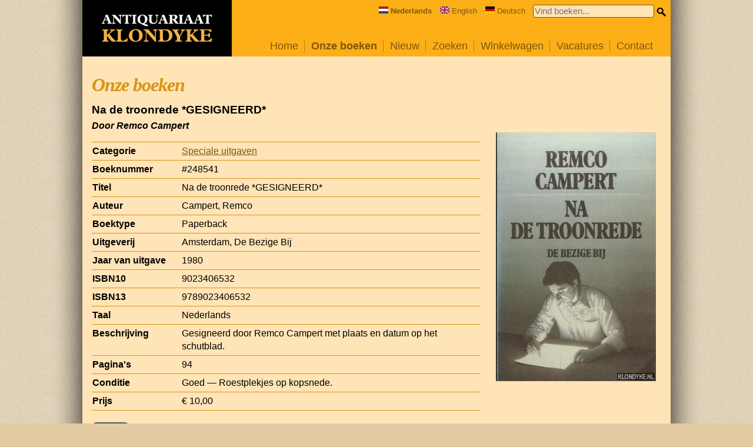

--- FILE ---
content_type: text/html; charset=UTF-8
request_url: https://www.klondyke.nl/boek/248541/remco-campert/na-de-troonrede-gesigneerd
body_size: 2461
content:
<!DOCTYPE html>

<html lang="nl">
<head>
	<meta name="viewport" content="width=device-width, initial-scale=1.0" />
	<meta http-equiv="Content-Type" content="text/html; utf-8" />
	<meta name="description" content="Klondyke heeft een ruim assortiment van meer dan 100.000 gebruikte en nieuwe boeken die on-line besteld kunnen worden." />
		<meta property="og:image" content="https://www.klondyke.nl/bookcover-full/00248/00248541-01.jpg" />
	<meta property="og:image:width" content="272" />
	<meta property="og:image:height" content="423" />
	<meta property="og:url" content="/boek/248541/remco-campert/na-de-troonrede-gesigneerd" />
	<meta property="og:type" content="books.book" />
	<meta property="fb:app_id" content="966242223397117" />
	<meta property="og:title" content="Na de troonrede *GESIGNEERD* door Remco Campert" />
	<meta property="og:description" content="Gevonden op de website van Klondyke." />

	<title>Klondyke &mdash; Onze boeken / Speciale uitgaven / Na de troonrede *GESIGNEERD*</title>
	<script src="/include/jquery/jquery-3.1.0.min.js" type="text/javascript"></script>
	<script src="/include/code.js?version=20210209" type="text/javascript"></script>	
	<link rel="stylesheet" type="text/css" href="/include/klondyke.css?version=20210209" />
	<script defer data-domain="klondyke.nl" src="https://plausible.io/js/plausible.js"></script>
</head>
<body>

<div id="blocker"><div class="close"></div><div class="lightbox"></div></div>
<div id="wrap">
	<div id="main">
		<div id="center">
			<a href="/index.php">
				<div id="topbar_logo">
					<img src="/images/logo-klondyke.svg" alt="Klondyke logo" width="188" height="50" />
				</div>
			</a>
			<div id="topbar_space">
				<div id="hamburger-menu">
					<img src="/images/hamburger-menu.svg" alt="Menu" id="hamburger-icon" />
				</div>
				<form action="/zoeken.php" id="quicksearch" onsubmit="return quicksearch_onsubmit(this)">
					<div style="float:right">
						<input type="text" name="quickkeyword" value="" size="32" maxlength="40" placeholder="Vind boeken..." />
						<input type="image" src="/images/icon_small_search.png" alt="Search" id="smallsearchicon" />
					</div>
					<div class="language">
						<span><img src="/images/flag-nl.svg" alt="NL" width="16" height="12"><strong>Nederlands</strong></span>
						<span><a href="https://www.klondyke.nl/?lang=en" onclick="switch_language('en'); return false"><img src="/images/flag-gb.svg" alt="EN" width="16" height="12">English</a></span>
						<span><a href="https://www.klondyke.nl/?lang=de" onclick="switch_language('de'); return false"><img src="/images/flag-de.svg" alt="DE" width="16" height="12">Deutsch</a></span>
					</div>
				</form>

				<ul id="menu">
					<li class="inactive"><a href="/index.php">Home</a></li>
					<li class="active"><a href="/aanbod.php">Onze boeken</a></li>
					<li class="inactive"><a href="/nieuw.php">Nieuw</a></li>
					<li class="inactive"><a href="/zoeken.php">Zoeken</a></li>
					<li class="inactive"><a href="/winkelwagen.php">Winkelwagen </a></li>
					<!--<li class="inactive"><a href="/inkoop.php">Inkoop</a></li>-->
					<li class="inactive"><a href="/vacatures.php">Vacatures</a></li>
					<li class="inactive last"><a href="/contact.php">Contact</a></li>
					<li class="menu-language">
						<div class="language">
							<span><img src="/images/flag-nl.svg" alt="NL" width="16" height="12"><strong>Nederlands</strong></span>
							<span><a href="https://www.klondyke.nl/?lang=en" onclick="switch_language('en'); return false"><img src="/images/flag-gb.svg" alt="EN" width="16" height="12">English</a></span>
							<span><a href="https://www.klondyke.nl/?lang=de" onclick="switch_language('de'); return false"><img src="/images/flag-de.svg" alt="DE" width="16" height="12">Deutsch</a></span>
						</div>
					</li>
				</ul>
			</div>

			<div id="body">
				<h1>Onze boeken</h1>

<div id="page-book">
	<!--
	<div class="share">
		Delen:
		<a href="http://www.facebook.com/sharer/sharer.php?u=https%3A%2F%2Fwww.klondyke.nl%2Fboek%2F248541" target="_blank" onclick="openWindow('https://www.facebook.com/sharer/sharer.php?u=https%3A%2F%2Fwww.klondyke.nl%2Fboek%2F248541'); return false"><img src="/images/share_icon_facebook.gif" width="32" height="32" alt="Facebook" title="Delen op Facebook" align="absmiddle" /></a>
		<a href="http://www.twitter.com/home?status=Gevonden+op+Klondyke.nl%3A+Na+de+troonrede+%2AGESIGNEERD%2A+door+Remco+Campert%0Ahttps%3A%2F%2Fwww.klondyke.nl%2Fboek%2F248541" target="_blank" onclick="openWindow('https://www.twitter.com/home?status=Gevonden+op+Klondyke.nl%3A+Na+de+troonrede+%2AGESIGNEERD%2A+door+Remco+Campert%0Ahttps%3A%2F%2Fwww.klondyke.nl%2Fboek%2F248541'); return false"><img src="/images/share_icon_twitter.gif" width="32" height="32" alt="Twitter" align="absmiddle" /></a>
	</div>
	-->

	<h2>Na de troonrede *GESIGNEERD*</h2>
	<h3>Door Remco Campert</h3>

	<div class="col1">
		<table id="booktable">
<tr><th><div>Categorie</div></th><td><a href="/rubriek/289/speciale-uitgaven">Speciale uitgaven</a></td></tr>
<tr><th><div>Boeknummer</div></th><td>#248541</td></tr>
<tr><th><div>Titel</div></th><td>Na de troonrede *GESIGNEERD*</td></tr>
<tr><th><div>Auteur</div></th><td>Campert, Remco</td></tr>
<tr><th><div>Boektype</div></th><td>Paperback</td></tr>
<tr><th><div>Uitgeverij</div></th><td>Amsterdam, De Bezige Bij</td></tr>
<tr><th><div>Jaar van uitgave</div></th><td>1980</td></tr>
<tr><th><div>ISBN10</th><td>9023406532</div></td></tr>
<tr><th><div>ISBN13</th><td>9789023406532</div></td></tr>
<tr><th><div>Taal</div></th><td>Nederlands</td></tr>
<tr><th><div>Beschrijving</div></th><td>Gesigneerd door Remco Campert met plaats en datum op het schutblad.</td></tr>
<tr><th><div>Pagina's</div></th><td>94</td></tr>
<tr><th><div>Conditie</div></th><td>Goed &mdash; Roestplekjes op kopsnede.</td></tr>
<tr><th><div>Prijs</div></th><td>&euro;&nbsp;10,00</td></tr>
</table>

		<div><a href="/winkelwagen.php?add=248541"><img src="/images/icon_add.png" alt="Toevoegen" width="64" height="64" class="buttonstyle" />Toevoegen aan winkelwagen</a></div>
	</div>

	<div class="col2">
		<div class="bookcover-image">
			<img src="/bookcover-full/00248/00248541-01.jpg" style="max-width:272px; max-height:423px" id="imageplaceholder" class="" onclick="lightbox_show(this.src)" />
		</div>
		<div class="cover-select-container"></div>
	</div>

	<div class="related">
		<h2>Zie ook</h2>
		<div id="related"><!-- 4--> <a href="/boek/116546/remco-campert/zachtjes-neerkomen"><img src="/bookcover-thumbnail/00116/00116546-01-150x150.jpg" width="50" height="50" alt="Zachtjes neerkomen door Remco Campert" title="Zachtjes neerkomen door Remco Campert" /></a>
<!-- 4--> <a href="/boek/393891/remco-campert/vijftig-onmisbare-gedichten"><img src="/bookcover-thumbnail/00393/00393891-01-150x150.jpg" width="50" height="50" alt="Vijftig onmisbare gedichten door Remco Campert" title="Vijftig onmisbare gedichten door Remco Campert" /></a>
<!-- 4--> <a href="/boek/43539/remco-campert/beschreven-blad-novelle"><img src="/bookcover-thumbnail/00043/00043539-01-150x150.jpg" width="50" height="50" alt="Beschreven blad: novelle door Remco Campert" title="Beschreven blad: novelle door Remco Campert" /></a>
<!-- 4--> <a href="/boek/356249/remco-campert-ea/over-en-weer"><img src="/bookcover-thumbnail/00356/00356249-01-150x150.jpg" width="50" height="50" alt="Over en weer door Remco Campert e.a." title="Over en weer door Remco Campert e.a." /></a>
<!-- 4--> <a href="/boek/358099/remco-campert/rapatan-lamento"><img src="/bookcover-thumbnail/00358/00358099-01-150x150.jpg" width="50" height="50" alt="Rapatan Lamento door Remco Campert" title="Rapatan Lamento door Remco Campert" /></a>
<!-- 4--> <a href="/boek/396207/remco-campert/gedicht-driemaandelijks-tijdschrift-voor-poezie-12-afleveringen-in-11-paperbacks"><img src="/bookcover-thumbnail/00396/00396207-01-150x150.jpg" width="50" height="50" alt="Gedicht. Driemaandelijks tijdschrift voor po&euml;zie (12 afleveringen in 11 paperbacks) door Remco Campert" title="Gedicht. Driemaandelijks tijdschrift voor po&euml;zie (12 afleveringen in 11 paperbacks) door Remco Campert" /></a>
<!-- 4--> <a href="/boek/131144/remco-campert/de-jongen-met-het-mes"><img src="/bookcover-thumbnail/00131/00131144-01-150x150.jpg" width="50" height="50" alt="De jongen met het mes door Remco Campert" title="De jongen met het mes door Remco Campert" /></a>
<!-- 4--> <a href="/boek/389761/remco-campert/theater"><img src="/bookcover-thumbnail/00389/00389761-01-150x150.jpg" width="50" height="50" alt="Theater door Remco Campert" title="Theater door Remco Campert" /></a>
<!-- 4--> <a href="/boek/394592/remco-campert/vogels-vliegen-toch"><img src="/bookcover-thumbnail/00394/00394592-01-150x150.jpg" width="50" height="50" alt="Vogels vliegen toch door Remco Campert" title="Vogels vliegen toch door Remco Campert" /></a>
<!-- 4--> <a href="/boek/395923/remco-campert-ea/op-reis"><img src="/bookcover-thumbnail/00395/00395923-01-150x150.jpg" width="50" height="50" alt="Op Reis door Remco Campert e.a." title="Op Reis door Remco Campert e.a." /></a>
</div>
	</div>

	<p class="book-disclaimer">Onze gebruikte boeken verkeren in goede tweedehands staat, tenzij hierboven anders beschreven. Kleine onvolkomenheden zijn niet altijd vermeld.</p>

	
</div>

			</div>
			<div class="clear"></div>
		</div>
	</div>
</div>


<div id="footer">
	<div>
		Copyright &copy; 1995-2026 Klondyke B.V.

		&mdash; <a href="https://www.facebook.com/KlondykeBoeken" target="_blank">Volg ons op <img src="/images/follow_icon_facebook.png" width="16" height="16" align="absmiddle" alt="Volg ons op Facebook" /></a>
		&bull; <a href="/voorwaarden.php">Voorwaarden</a>
		&bull; <a href="/privacyverklaring.php">Privacyverklaring</a>
	</div>
</div>

</body>
</html>